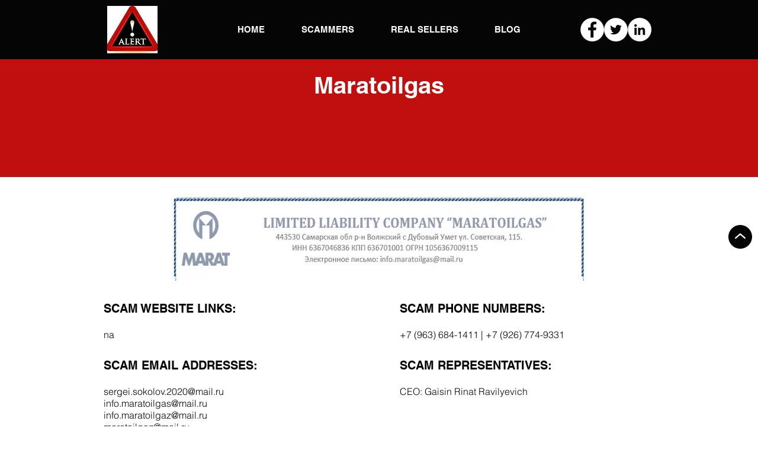

--- FILE ---
content_type: text/html; charset=utf-8
request_url: https://www.google.com/recaptcha/api2/aframe
body_size: 265
content:
<!DOCTYPE HTML><html><head><meta http-equiv="content-type" content="text/html; charset=UTF-8"></head><body><script nonce="60J3ehEOpBscB3f-mg-5Qg">/** Anti-fraud and anti-abuse applications only. See google.com/recaptcha */ try{var clients={'sodar':'https://pagead2.googlesyndication.com/pagead/sodar?'};window.addEventListener("message",function(a){try{if(a.source===window.parent){var b=JSON.parse(a.data);var c=clients[b['id']];if(c){var d=document.createElement('img');d.src=c+b['params']+'&rc='+(localStorage.getItem("rc::a")?sessionStorage.getItem("rc::b"):"");window.document.body.appendChild(d);sessionStorage.setItem("rc::e",parseInt(sessionStorage.getItem("rc::e")||0)+1);localStorage.setItem("rc::h",'1768518798802');}}}catch(b){}});window.parent.postMessage("_grecaptcha_ready", "*");}catch(b){}</script></body></html>